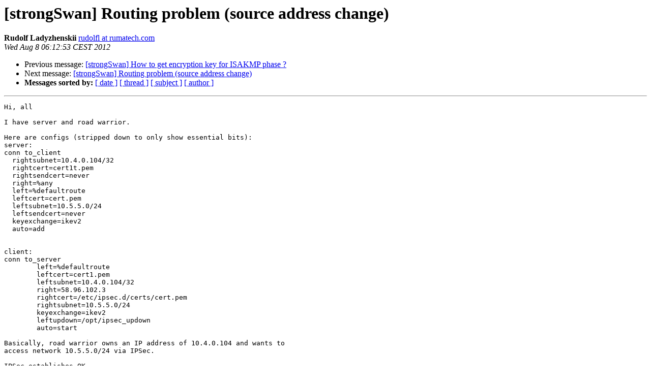

--- FILE ---
content_type: text/html
request_url: https://lists.strongswan.org/pipermail/users/2012-August/003418.html
body_size: 1987
content:
<!DOCTYPE HTML PUBLIC "-//W3C//DTD HTML 4.01 Transitional//EN">
<HTML>
 <HEAD>
   <TITLE> [strongSwan] Routing problem (source address change)
   </TITLE>
   <LINK REL="Index" HREF="index.html" >
   <LINK REL="made" HREF="mailto:users%40lists.strongswan.org?Subject=Re%3A%20%5BstrongSwan%5D%20Routing%20problem%20%28source%20address%20change%29&In-Reply-To=%3CCABRJaJmoFVjc77St9iotvcnz6CZstUys8uW2J8F9MqK-K5MEYg%40mail.gmail.com%3E">
   <META NAME="robots" CONTENT="index,nofollow">
   <style type="text/css">
       pre {
           white-space: pre-wrap;       /* css-2.1, curent FF, Opera, Safari */
           }
   </style>
   <META http-equiv="Content-Type" content="text/html; charset=us-ascii">
   <LINK REL="Previous"  HREF="003419.html">
   <LINK REL="Next"  HREF="003447.html">
 </HEAD>
 <BODY BGCOLOR="#ffffff">
   <H1>[strongSwan] Routing problem (source address change)</H1>
    <B>Rudolf Ladyzhenskii</B> 
    <A HREF="mailto:users%40lists.strongswan.org?Subject=Re%3A%20%5BstrongSwan%5D%20Routing%20problem%20%28source%20address%20change%29&In-Reply-To=%3CCABRJaJmoFVjc77St9iotvcnz6CZstUys8uW2J8F9MqK-K5MEYg%40mail.gmail.com%3E"
       TITLE="[strongSwan] Routing problem (source address change)">rudolfl at rumatech.com
       </A><BR>
    <I>Wed Aug  8 06:12:53 CEST 2012</I>
    <P><UL>
        <LI>Previous message: <A HREF="003419.html">[strongSwan] How to get encryption key for ISAKMP phase ?
</A></li>
        <LI>Next message: <A HREF="003447.html">[strongSwan] Routing problem (source address change)
</A></li>
         <LI> <B>Messages sorted by:</B> 
              <a href="date.html#3418">[ date ]</a>
              <a href="thread.html#3418">[ thread ]</a>
              <a href="subject.html#3418">[ subject ]</a>
              <a href="author.html#3418">[ author ]</a>
         </LI>
       </UL>
    <HR>  
<!--beginarticle-->
<PRE>Hi, all

I have server and road warrior.

Here are configs (stripped down to only show essential bits):
server:
conn to_client
  rightsubnet=10.4.0.104/32
  rightcert=cert1t.pem
  rightsendcert=never
  right=%any
  left=%defaultroute
  leftcert=cert.pem
  leftsubnet=10.5.5.0/24
  leftsendcert=never
  keyexchange=ikev2
  auto=add


client:
conn to_server
        left=%defaultroute
        leftcert=cert1.pem
        leftsubnet=10.4.0.104/32
        right=58.96.102.3
        rightcert=/etc/ipsec.d/certs/cert.pem
        rightsubnet=10.5.5.0/24
        keyexchange=ikev2
        leftupdown=/opt/ipsec_updown
        auto=start

Basically, road warrior owns an IP address of 10.4.0.104 and wants to
access network 10.5.5.0/24 via IPSec.

IPSec establishes OK.
&gt;<i>From road warrior, I can not ping the host 10.5.5.72, unless I use
</I>ping 10.5.5.72 -I 10.4.0.104

OK, I added a rule to do source NAT in updown script:
 ip ro add $PLUTO_PEER_CLIENT via 8.8.8.8 src $PLUTO_MY_CLIENT_NET

(I used bogus IP 8.8.8.8 to force packet routing).

That idea worked and, after establishing IPSec, I can access
10.5.5.0/24 network.

Now, for the real problem. Road warrior uses 3G modem to connect to
the Internet. So, IPSec is established via ppp0 interface. The rule I
added binds itself to ppp0 interface. I tried to specify a different
device, but this command fails, unless ppp0 is in use.
I tried:
ip ro add $PLUTO_PEER_CLIENT via 8.8.8.8 dev &lt;DEV NAME&gt; src
$PLUTO_MY_CLIENT_NET and, unless I use ppp0 as DEV NAME. (Error is:
RTNETLINK answers: No such process).
Consider situation. I run ping to 10.5.5.72 when routing rule is installed.

If ppp connection breaks, it is re-established. IPSec is not restarted.
Ping obviously breaks, rule dissappears from routing list as expected.

Re-instantiate the rule and try ping again. Ping fails with error;
connect: Invalid argument

The only way to recover now is to re-start ipsec. after ipsec restart,
pings go through normally again.

So, questions are:
1. What is the best practice to get source NAT to work.
2. When I am in the situation as described, what is happening to the
routing and how can it be fixed?


Thanks,
Rudolf


</PRE>

<!--endarticle-->
    <HR>
    <P><UL>
        <!--threads-->
	<LI>Previous message: <A HREF="003419.html">[strongSwan] How to get encryption key for ISAKMP phase ?
</A></li>
	<LI>Next message: <A HREF="003447.html">[strongSwan] Routing problem (source address change)
</A></li>
         <LI> <B>Messages sorted by:</B> 
              <a href="date.html#3418">[ date ]</a>
              <a href="thread.html#3418">[ thread ]</a>
              <a href="subject.html#3418">[ subject ]</a>
              <a href="author.html#3418">[ author ]</a>
         </LI>
       </UL>

<hr>
<a href="https://lists.strongswan.org/mailman/listinfo/users">More information about the Users
mailing list</a><br>
</body></html>
